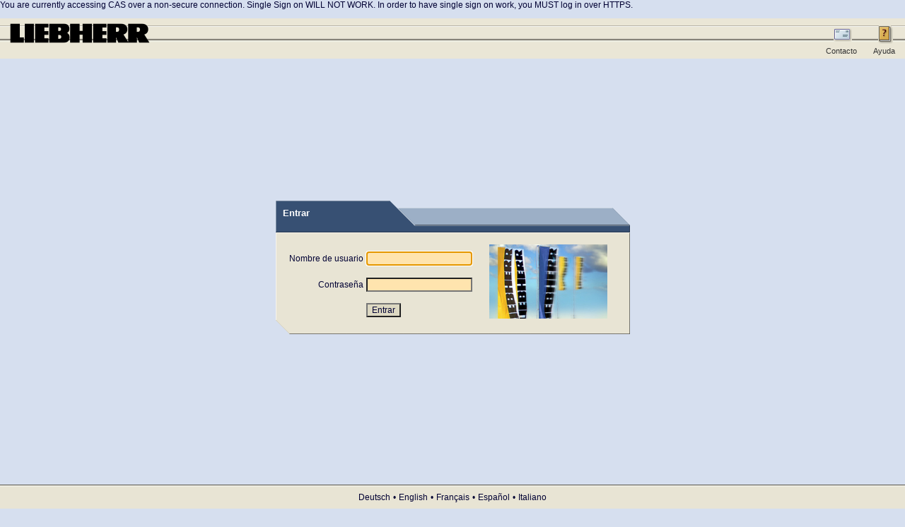

--- FILE ---
content_type: text/html; charset=utf-8
request_url: https://lhsupply.liebherr.com/cas/login?service=https%3A%2F%2Flhsupply.liebherr.com%3A443%2Ftsim%2F%3Bjsessionid%3Dxbviocawpdz2kfd00ajh5xh&locale=es
body_size: 15068
content:

<!DOCTYPE HTML PUBLIC "-//W3C//DTD HTML 4.01 Transitional//EN">











<html>
	<head>
		<title>Entrar</title>
		<meta http-equiv="X-UA-Compatible" content="IE=EmulateIE9">
        <meta http-equiv="Content-Type" content="text/html; charset=UTF-8" />
		<link rel="stylesheet" type="text/css" href="css/styles.css">
		<link rel="stylesheet" type="text/css" href="css/custom_styles.css">
	    <link rel="icon" href="/cas/favicon.ico;jsessionid=1pc23kynux50n1vwtppx8izunv" type="image/x-icon" />
	</head>
	
	














<script type="text/javascript">
<!--
	var NO_REDIRECT = "noRedirect";

	//**************************************************************************
	//*** mouse utils
	//***

	/* check if there is a window with "isIntFrame" set, then move opener window and close this one
	 * (will be repeated for every move to opener window, otherwise we can't close all the windows between)
	 */
	function redirect()
	{
		// redirection not needed - already at right position
		if (self.location.search.match (/noRedirect/))
			return;

		var newLocation = self.location.href;
		if (top.window.isIntFrame)
		{
			newLocation = addQueryEntry (newLocation, 'noRedirect');
		}
		else
		{
			var openerWindow = top.window;
			while (true) {
				openerWindow = openerWindow.opener;
				if (!openerWindow)
					break;

				if (openerWindow.isIntFrame) {
					window.opener.location = newLocation;
					window.close();
					return;
				}
			};
		}

		if (newLocation != self.location.href || top != self)
		{
			top.location = newLocation;
		}
	}

	//**************************************************************************
	//*** mouse utils
	//***

	function MM_findObj(n, d) { //v4.0
		var p,i,x;  if(!d) d=document; if((p=n.indexOf("?"))>0&&parent.frames.length) {
			d=parent.frames[n.substring(p+1)].document; n=n.substring(0,p);}
		if(!(x=d[n])&&d.all) x=d.all[n]; for (i=0;!x&&i<d.forms.length;i++) x=d.forms[i][n];
		for(i=0;!x&&d.layers&&i<d.layers.length;i++) x=MM_findObj(n,d.layers[i].document);
		if(!x && document.getElementById) x=document.getElementById(n); return x;
	}
	function MM_swapImgRestore() { //v3.0
		var i,x,a=document.MM_sr; for(i=0;a&&i<a.length&&(x=a[i])&&x.oSrc;i++) x.src=x.oSrc;
	}
	function MM_swapImage() { //v3.0
		var i,j=0,x,a=MM_swapImage.arguments; document.MM_sr=new Array; for(i=0;i<(a.length-2);i+=3)
		if ((x=MM_findObj(a[i]))!=null){document.MM_sr[j++]=x; if(!x.oSrc) x.oSrc=x.src; x.src=a[i+2];}
	}

	//**************************************************************************
	//*** help utils
	//***

	function goTo_help() {
		helpURL =
			'/cas/help/en/wwhelp/wwhimpl/js/html/wwhelp.htm';

		// Create the help window if necessary
		if (!top.help || top.help.closed) {
			top.help = top.window.open (helpURL, 'Login_help',
				'top=75, left=25, width=' + (0.85 * screen.width) + ',height=' + (0.75 * screen.height) + ',status=no,scrollbars=yes,locationbar=no,menubar=no,resizable=yes,toolbar=no');
		}

		// Load the help URL into the help window
		if (top.help && !top.help.closed) {
			top.help.location.href = helpURL;
			top.help.focus();
		}
	}

	//**************************************************************************
	//*** misc utils
	//***

	function addQueryEntry (url, entry)
	{
		if (url.match (/\?/))
			return url + '&' + entry;
		else
			return url + '?' + entry;
//		return url + ((url.match (/\?/) ? '&' : '?') + entry;
	}

//-->
</script>


	<body class="guiWorkspace" leftmargin="0" bottommargin="0" rightmargin="0" topmargin="0">

		
			<div class="errors">
			<p>You are currently accessing CAS over a non-secure connection.  Single Sign on WILL NOT WORK.  In order to have single sign on work, you MUST log in over HTTPS.</p>
			</div>
		

		<TABLE cellpadding="0" cellspacing="0" border="0" width="100%" height="100%">
			<TR>
				<TD align="left" width="100%" style="font-family: Arial, Helvetica, sans-serif;
					background-image:URL(images/menuHead.gif); background-attachment:fixed; height:57px">
					<TABLE cellpadding="0" cellspacing="0" border="0" width="100%" height="100%">
						<TR>
							<TD valign="top">
								<TABLE border="0" cellspacing="0" cellpadding="0">
									<TR>
										<TD>
											<A href="https://www.liebherr.com/" target="_blank">
												<IMG class="logo" alt="" src="https://lhsupply.liebherr.com/tsim/desktop/images/Liebherr_Logo.png"
													 border="0" width="210" height="57" style="margin-top:0px;" title="https://www.liebherr.com/"
												>
											</A>
										</TD>
										<TD><IMG alt="" src="images/spacer.gif" width="10" height="10"></TD>
									</TR>
								</TABLE>
							</TD>
							<TD width="100%" />
							<TD>
								<TABLE border="0" cellspacing="0" cellpadding="0">
									<TR align="center" valign="middle">
										<TD width="0" height="0"><IMG alt="" src="images/spacer.gif" width="14" height="36"></TD>
										<TD width="0" height="0">
											<a href="mailto:edi.support@liebherr.com" onMouseOut="MM_swapImgRestore()" onMouseOver="MM_swapImage('contact','','images/contactActive.gif',1)">
												<IMG alt="" src="images/contact.gif" width="32" height="32" name="contact" border="0">
											</a>
										</TD>
				
										<TD>
											<IMG alt="" src="images/spacer.gif" width="14" height="10">
										</TD>
									</TR>
									<TR align="center" valign="middle"> 
										<TD width="0" height="0" colspan="3"> 
											<DIV align="center">
												<A href="mailto:edi.support@liebherr.com" class="guiSmallText" onMouseOut="MM_swapImgRestore()" onMouseOver="MM_swapImage('contact','','images/contactActive.gif',1)">
													Contacto
												</A>
											</DIV>
										</TD>
									</TR>
								</TABLE>
							</TD>
							<TD>
								<TABLE border="0" cellspacing="0" cellpadding="0">
									<TR align="center" valign="middle">
										<TD width="0" height="0"><IMG alt="" src="images/spacer.gif" width="14" height="36"></TD>
										<TD width="0" height="0">
											<a href="javascript:goTo_help()" onMouseOut="MM_swapImgRestore()" onMouseOver="MM_swapImage('helpImage','','images/helpActive.gif',1)">
												<IMG alt="" src="images/help.gif" width="32" height="32" name="helpImage" border="0">
											</a>
										</TD>
				
										<TD>
											<IMG alt="" src="images/spacer.gif" width="14" height="10">
										</TD>
									</TR>
									<TR align="center" valign="middle"> 
										<TD width="0" height="0" colspan="3"> 
											<DIV align="center">
												<A href="javascript:goTo_help()" class="guiSmallText" onMouseOut="MM_swapImgRestore()" onMouseOver="MM_swapImage('helpImage','','images/helpActive.gif',1)">
													Ayuda
												</A>
											</DIV>
										</TD>
									</TR>
								</TABLE>
							</TD>
						</TR>
					</TABLE>
				</TD>
			</TR>
			<TR>
				<TD valign="middle" align="center" width="80%" height="100%">
					<form id="fm1" name="login" class="fm-v clearfix" action="/cas/login;jsessionid=1pc23kynux50n1vwtppx8izunv?service=https%3A%2F%2Flhsupply.liebherr.com%3A443%2Ftsim%2F%3Bjsessionid%3Dxbviocawpdz2kfd00ajh5xh&amp;locale=es" method="post">
						<input type="hidden" name="lt" value="LT-3821-0CZucreEYo5024cmGaXac5a1W23ObK" />
						<input type="hidden" name="execution" value="e1s1" />
						<input type="hidden" name="_eventId" value="submit" />
									
						<TABLE summary="" width="400" border="0" cellspacing="0" cellpadding="0">
							<TR>
								<TD>
									<TABLE summary="" width="100%" border="0" cellspacing="0" cellpadding="0">
										<TR> 
											<TD style="background-image:url(images/titleTopBegin.gif)"><IMG alt="" src="images/titleTopBegin.gif" width="10" height="10"></TD>
											<TD style="background-image:url(images/titleTop.gif)"><IMG alt="" src="images/titleTop.gif" width="150" height="10"></TD>
											<TD><IMG alt="" src="images/titleTopEnd.gif" width="42" height="10"></TD>
											
											<TD><img alt="" src="images/spacer.gif" width="10" height="10"></TD>
											<TD><img alt="" src="images/spacer.gif" width="10" height="10"></TD>
										</TR>
										<TR> 
											<TD style="background-image:url(images/titleBottomDark.gif)"><IMG alt="" src="images/titleBottomStart.gif" width="10" height="35"></TD>
											<TD style="background-image:url(images/titleBottomDark.gif)" valign="top" nowrap class="guiGroupName">
											Entrar
											</TD>
											<TD style="background-image:url(images/titleBottomLight.gif)"><IMG alt="" src="images/titleBottomChange.gif" width="42" height="35"></TD>
											
											
											<TD style="background-image:url(images/titleBottomLight.gif)" align="right" width="100%">&nbsp;</TD>
											<TD style="background-image:url(images/titleBottomEnd.gif)" align="right"><IMG alt="" src="images/titleBottomEnd.gif" width="25" height="35"></TD>
										</TR>
									</TABLE>
		
									<TABLE summary="" width="100%" border="0" cellspacing="0" cellpadding="0">
										<!-- Panel -->
										<TR> 
											<TD style="background-image:url(images/panelTopBegin.gif)"><IMG alt="" src="images/panelTopBegin.gif" width="10" height="10"></TD>
											<TD style="background-image:url(images/panelTop.gif)" width="100%"><IMG alt="" src="images/panelTop.gif" width="10" height="10"></TD>
											<TD><IMG alt="" src="images/panelTopEnd.gif" width="10" height="10"></TD>
										</TR>
										<TR> 
											<TD style="background-image:url(images/panelBegin.gif)"><IMG alt="" src="images/panelBegin.gif" width="10" height="10"></TD>
											<TD style="background-image:url(images/panel.gif)">
										    	
											    	
												    	
												    	
													    
															
													    
													
										    	
												<TABLE summary="" border="0" cellpadding="2" cellspacing="0" width="100%">
													<TR>
														<TD width="1%"><IMG alt="" src="images/spacer.gif" width="1" height="1"></TD>
														<TD width="19%"><IMG alt="" src="images/spacer.gif" width="1" height="1"></TD>
														<TD colspan="3"><IMG alt="" src="images/spacer.gif" width="1" height="1"></TD>
													</TR>
													<TR>
														<TD colspan="3"><IMG alt="" src="images/spacer.gif" height="5" width="1"></TD>
														<TD colspan="2" rowspan="6" valign="middle" align="center"><IMG style="margin-left:20px; margin-right:20px;" alt="" src="https://lhsupply.liebherr.com/tsim/desktop/images/Fahnen2.jpg"/></TD>
													</TR>
													<TR>
														<TD class="guiText">&nbsp;</TD>
														<TD class="guiText" nowrap align="right">
									                        <label for="username"><span class="accesskey">N</span>ombre de usuario</label>
														</TD>
														<TD class="guiText" nowrap>
															
															<input id="username" name="username" class="guiInputMandatory" style="width:150px" tabindex="1" accesskey="n" type="text" value="" size="50"/>
														</TD>
													</TR>
													<TR>
														<TD colspan="3"><IMG alt="" src="images/spacer.gif" height="5" width="1"></TD>
													</TR>
													<TR>
														<TD class="guiText">&nbsp;</TD>
														<TD class="guiText" nowrap align="right">
									                        <label for="password"><span class="accesskey">C</span>ontraseña </label>
														</TD>
														<TD class="guiText" nowrap>
															
															<input id="password" name="password" class="guiInputMandatory" style="width:150px" tabindex="2" accesskey="c" type="password" value="" size="255"/>
														</TD>
													</TR>
													
													<TR>
														<TD colspan="3"><IMG alt="" src="images/spacer.gif" height="5" width="1"></TD>
													</TR>
													<TR>
														<TD class="guiText" colspan="2" >&nbsp;</TD>
														<TD class="guiText" align="left">
									                        <input class="guiButton" name="submit" accesskey="l" value="Entrar" tabindex="4" type="submit" />
														</TD>
													</TR>
												</TABLE>
											</TD>
											<TD style="background-image:url(images/panelEnd.gif)">
												<IMG alt="" src="images/panelEnd.gif" width="10" height="10">
											</TD>
										</TR>	
									</TABLE>
									<TABLE summary="" width="100%" border="0" cellspacing="0" cellpadding="0">
										<TR> 
											<TD width="0"><IMG alt="" src="images/panelFootBegin.gif" width="20" height="20"></TD>
											<TD width="100%" style="background-image:url(images/panelFoot.gif)"><IMG alt="" src="images/spacer.gif" width="10" height="10"></TD>
											<TD align="right" style="background-image:url(images/panelFoot.gif)"><IMG alt="" src="images/panelFootEnd.gif" width="10" height="20"></TD>
										</TR>
									</TABLE>
								</TD>
							</TR>
						</TABLE>
					</form>
				</TD>
			</TR>
			<TR class="guiFoot" height="60">
				<TD class="guiFoot" style="background-image:url(images/menuFoot.gif)" valign="top">
	                
					
                    
					

					<table class="guiFoot" cellspacing="2" cellpadding="0" border="0" align="center">
						<tbody><tr>
							<td height="35" nowrap="" align="center" class="guiText">
								<a href="login?service=https%3A%2F%2Flhsupply.liebherr.com%3A443%2Ftsim%2F%3Bjsessionid%3Dxbviocawpdz2kfd00ajh5xh&locale=de"  class="guiText">Deutsch</a>
							</td>
							<td width="8" nowrap="" align="center" class="guiText">
								&bull;
							</td>
							<td height="35" nowrap="" align="center" class="guiText">
								<a href="login?service=https%3A%2F%2Flhsupply.liebherr.com%3A443%2Ftsim%2F%3Bjsessionid%3Dxbviocawpdz2kfd00ajh5xh&locale=en"  class="guiText">English</a>
							</td>
							<td width="8" nowrap="" align="center" class="guiText">
								&bull;
							</td>
							<td height="35" nowrap="" align="center" class="guiText">
								<a href="login?service=https%3A%2F%2Flhsupply.liebherr.com%3A443%2Ftsim%2F%3Bjsessionid%3Dxbviocawpdz2kfd00ajh5xh&locale=fr"  class="guiText">Français</a>
							</td>
							<td width="8" nowrap="" align="center" class="guiText">
								&bull;
							</td>
							<td height="35" nowrap="" align="center" class="guiText">
								<a href="login?service=https%3A%2F%2Flhsupply.liebherr.com%3A443%2Ftsim%2F%3Bjsessionid%3Dxbviocawpdz2kfd00ajh5xh&locale=es"  class="guiText">Español</a>
							</td>
							<td width="8" nowrap="" align="center" class="guiText">
								&bull;
							</td>
							<td height="35" nowrap="" align="center" class="guiText">
								<a href="login?service=https%3A%2F%2Flhsupply.liebherr.com%3A443%2Ftsim%2F%3Bjsessionid%3Dxbviocawpdz2kfd00ajh5xh&locale=it"  class="guiText">Italiano</a>
							</td>
						</tr></tbody>
					</table>
				</TD>
			</TR>
		</TABLE>
		<script type="text/javascript">document.login.username.focus();</script>
	</body>
</html>


--- FILE ---
content_type: text/css;charset=UTF-8
request_url: https://lhsupply.liebherr.com/cas/css/styles.css
body_size: 23723
content:
	<!--
	/* $Header: /home/cvs/axway/mvn/modules/ajas/cas-server-webapp/src/main/webapp/css/styles.css,v 1.5 2010-10-11 14:49:56 cwi Exp $ */
	/*	CSS file for the new layout of WebEDI V2_3	*/

	/*	Used Colors:
			#000033	- dark blue color used for normal text of the workspace
				CSS: BODY.gui, guiText, guiTextBold; guiTextUserName; guiButton; guiLabel, guiDynamicOutput; guiTextValue, guiTextValueRight, guiTextValueRightBold
			#375073 - dark blue color used for background of group
				CSS: guiBaseABC, guiBaseABCCell, guiBaseABCSelected, guiBaseABCCellSelected
			#aabbcf - blue color used in group head and info row. Defined in background images.
				CSS: tabWS, infoBackLoginName
			#D4DEEA - light blue color used for background of the workspace
				CSS: BODY.gui
			#E8E4D4 - beige color of panel and of ok popup messages
				CSS: BODY.messageBody
			#edeadd - beige color used for light borders on boxes
				CSS: guiBoxTop
			#000000 - black color for text in input fields
				CSS: guiInputMandatory, guiTabSelected, guiTextArea
			#FFFFFF - white color for text on dark backgrounds
				CSS: guiGroupName, guiTextArea, guiDynamicGroupName
			#333333 - dark gray color used in Group head (medium blue backgrounds) 
					  and menus (head and foot)
				CSS: guiGroupLink, guiGroupEntryCount, guiColumnHead, guiInput, guiSmallText, guiTextArea
			#666666 - light grey color for text in disabled textarea and for dimmed links
				CSS: guiInput, guiTextArea, a[disabled]
			#ffe4ae - light orange color used for mandatory fields
				CSS: guiInputMandatory, guiTextArea
			#b9c7d7 - light blue for background of info row
				CSS: BODY.guiInfo
			#9cafc6 - Used in begin of info row.
				CSS: infoBackBegin
			##d6dfef - light blue; background of tabbed pane and Workspace
				CSS: TABLE.guiTabbedPane
			#CC0000 - red color for hover effect on links (text)
				CSS: a:hover
			#4D5766 - text on inactive tabs of tabbed panes
				CSS: guiTab
			#DDD8C2 - button background color; at the same time color of dark rows (gif)
				CSS: guiButton
			#C7BFA0 - dark brown color used in darkrow gifs
				CSS: guiThinLine
	*/

	/*	General definitions - always overide color and size!! */
	BODY, A, P, TD {
		font-family: 		Arial, Helvetica, sans-serif;
		font-weight: 		normal; 
		text-decoration: 	none; 
		font-size: 			12px; 
		color: 				#000033;
		overflow:Auto;
	}

	/*	Hover effect: text gets red on mouse over */
	A:hover {
		color: 				#CC0000;
	}
	/* "Dimmed" link text and no select icon for disabled links */
	A[disabled] {
		color: 				#666666;
		cursor:             default;
	}
	/*	No hover effect for disabled links */
	A[disabled]:hover {
		color: 				#666666;
		cursor:             default;
	}

	/* No mouse pointer for disabled images */
	IMG[disabled] {
		cursor:             default;
	}

	/* Styles for the BODYs of the framework */
	BODY.guiHead {
		font-family: Arial, Helvetica, sans-serif;
	}
	BODY.guiInfo {
		font-family: Arial, Helvetica, sans-serif;
		margin-left:0; margin-top:0; margin-bottom:0; margin-right: 0;
		background-color:#b9c7d7; 
	}
	BODY.guiWorkspace {
		font-family: Arial, Helvetica, sans-serif;
		background-color:	#d6dfef;
	}
	BODY.guiFoot {
		font-family: Arial, Helvetica, sans-serif;
		background-repeat:repeat-x;
		margin-top:0px;
	}

	TABLE.guiWorkspace {
		padding-left:		14px;
		padding-right:		14px;
		padding-top:		10px;
		padding-bottom:		10px;
	}

	TABLE.guiTabbedPane {
		background-color:	#d6dfef;
		padding-left:		14px;
		padding-right:		14px;
		padding-top:		10px;
		padding-bottom:		10px;
	}	

	.guiButton { 
		background-color:	#DDD8C2;
		color: 				#000033; 
		font-size: 			12px; 
		text-decoration: 	none;
	}

	.guiPath { 
		color: 				#000033; 
		font-size: 			12px;
		font-weight: 		bold; 
		text-decoration: 	none; 
		white-space:		nowrap
	}
	
	.guiPathLink { 
		color: 				#000033; 
		font-size: 			12px;
		text-decoration: 	none; 
		white-space:		nowrap
	}
	
	.guiGroupName {
		font-size: 			13px; 
		font-weight: 		bold; 
		color: 				#FFFFFF;
	}

	.guiFctGroupName{
		font-size: 12px;
		font-weight: normal;
		color: #FFFFFF;
	}

	.guiGroupLink { 
		font-size: 			12px; 
		font-weight: 		normal;  
		color: 				#333333;
		text-decoration: 	none;
	}

	/* Small font for the table entry counter 
	   in guiGroupBegin.dsp */
	.guiGroupEntryCount { 
		font-size: 			11px; 
		font-weight: 		normal;  
		color: 				#333333;
		padding-top:		2px;
	}
	
	.guiBoxTop {
		font-size: 			12px;
		color: 				#333333; 
		line-height: 		13px;
		white-space:		nowrap;
		border-top-width:	1px;
		border-top-color:	#edeadd;
		border-top-style:	solid;
	}
	
	.guiColumnHead {
		font-size: 			12px;
		color: 				#333333; 
		line-height: 		13px;
		white-space:		nowrap;
	}
	
	.guiColumnHeadXL {
		font-size: 			12px;
		color: 				#333333; 
		line-height: 		17px;
		white-space:		nowrap;
	}
	
	.guiLabel { 
		color: 				#706B57; 
		font-size: 			12px; 
		text-decoration: 	none;
		padding-right:		8px;
		padding-top:		2px;
		vertical-align:		top;
		white-space:		nowrap;
	}
	
	.guiTextValue { 
		color: 				#000033; 
		font-size: 			12px; 
		text-decoration: 	none;
		padding-top:		2px;
	}

	.guiText { 
		color: 				#000033; 
		font-size: 			12px; 
		text-decoration: 	none;
		padding-bottom:		2px;
	}
	
	.guiTextValueRight { 
		color: 				#000033; 
		font-size: 			12px; 
		text-decoration: 	none;
		padding-top:		2px;
		vertical-align:		top;
		text-align:			right;
	}

	.guiTextValueRightBold { 
		color: 				#000033; 
		font-size: 			12px; 
		text-decoration: 	none;
		padding-top:		2px;
		vertical-align:		top;
		text-align:			right;
		font-weight:		bold;
	}

	.guiTextDimmed { 
		color: 				#aabbcf;
		font-size: 			12px; 
		text-decoration: 	none;
	}
	
	.guiSmallText { 
		font-size: 			11px;
		color: 				#333333; 
		text-decoration: 	none; 
		line-height: 		13px;
	}
	
	.guiTextUserName { 
		font-size: 			11px; 
		font-weight: 		normal; 
		color: 				#000033; 
		text-decoration: 	none;
	}
	
	.guiTextBold { 
		color: 				#000033; 
		font-size: 			12px;
		font-weight: 		bold; 
		text-decoration: 	none; 
	}

	.guiTextNew { 
		color: 				#336699; 
		font-size: 			12px;
		font-weight: 		normal; 
		text-decoration: 	none; 
	}
	
	.guiTextOK { 
		color: 				#336600;
		font-size: 			12px;
		font-weight: 		normal; 
		text-decoration: 	none; 
	}
	

	.guiTextError { 
		color: 				red; 
		font-size: 			13px;
		font-weight: 		bold; 
		text-decoration: 	none; 
	}
	
	.guiTextarea { 
		color: 				#333333; 
		background-color: 	#FFFFFF;
		font-size: 			12px;
		font-weight: 		normal; 
	}

	.guiTextareaDisabled {
		color: 				#666666;
		background-color: 	transparent;
		font-size: 			12px;
		font-weight: 		normal; 
	}

	.guiTextareaReadOnly {
		color: 				#333333; 
		background-color: 	transparent;
		font-size: 			12px;
		font-weight: 		normal; 
	}

	.guiTextareaMandatory { 
		color: 				#000000; 
		background-color: 	#ffe4ae;
		font-size: 			12px;
		font-weight: 		normal; 
	}

	.guiInput { 
		color: 				#333333; 
		background-color: 	#FFFFFF;
		font-size: 			12px;
		font-weight: 		normal; 
		line-height: 		12px;	
	}
	
	.guiInputRight { 
		color: 				#333333; 
		background-color: 	#FFFFFF;
		font-size: 			12px;
		font-weight: 		normal; 
		line-height: 		12px;	
		text-align:			right;
	}

	.guiInputMandatory { 
		color: 				#000000; 
		background-color: 	#ffe4ae;
		font-size: 			12px;
		font-weight: 		normal; 
		line-height: 		12px;	
	}

	.guiInputMandatoryRight { 
		color: 				#000000; 
		background-color: 	#ffe4ae;
		font-size: 			12px;
		font-weight: 		normal; 
		line-height: 		12px;	
		text-align:			right;
	}

	.guiInputReadOnly {
		color: 				#333333; 
		background-color: 	transparent;
		font-size: 			12px;
		font-weight: 		normal; 
		line-height: 		12px;	
	}

	.guiInputReadOnlyRight {
		color: 				#333333; 
		background-color: 	transparent;
		font-size: 			12px;
		font-weight: 		normal; 
		line-height: 		12px;	
		text-align:			right;
	}

	.guiInputError { 
		color: 				#000000; 
		background-color: 	red;
		font-size: 			12px;
		font-weight: 		normal; 
		line-height: 		12px;	
	}

	.guiInputDisabled {
		color: 				#666666;
		background-color: 	transparent;
		font-size: 			12px;
		font-weight: 		normal; 
		line-height: 		12px;	
	}

	.guiInputDisabledRight {
		color: 				#666666;
		background-color: 	transparent;
		font-size: 			12px;
		font-weight: 		normal; 
		line-height: 		12px;	
		text-align:			right;
	}

	.guiDynamicGroupName {
		font-family: 		Arial, Helvetica, sans-serif;
		font-size: 			13px; 
		font-weight: 		bold; 
		color: 				#FFFFFF;
		background-color: 	transparent;
		border-color: 		transparent;
		border-style: 		none;
	}

	.guiDynamicOutput {
		font-family: 		Arial, Helvetica, sans-serif;
		color: 				#000033;
		background-color: 	transparent;
		border-color: 		transparent;
		border-style: 		none;
		font-size: 			12px;
		font-weight: 		normal; 
		line-height: 		12px;	
	}

	.guiDynamicOutputRight {
		font-family: 		Arial, Helvetica, sans-serif;
		color: 				#000033;
		background-color: 	transparent;
		border-color: 		transparent;
		border-style: 		none;
		font-size: 			12px;
		font-weight: 		normal; 
		line-height: 		12px;	
		text-align:			right;
	}

	.guiSubtitle {
		color: 				#000033; 
		font-size: 			13px;
		font-weight: 		bold;
		text-decoration:	none;
		padding-bottom:		4px;
	} 

	.guiSubtitleOnBg {
		font-size: 12px;
		font-weight: bold;
		color: #003366;
		padding-left:		5px;
		background-color:	#e1dcc7;
	} 

	.guiTab { 
		font-size:			12px; 
		color:				#4D5766; 
		line-height:		20px;  
		text-decoration:	none;
	}

	.guiTabSelected { 
		font-size:			12px; 
		color:				#000000; 
		line-height:		20px;
	}	

	/* new Style definitions for a leaner layout */
	/* nameing conventions violated because dark/light is a parameter of the api */
	.guidarkRowTable {
		background-color: #DDD8C2;
	}
	/* All images in a row should be in the middle */
	table tr.guiDarkRowTable td img {
		vertical-align: middle;
	}
	.guiRowSplitter {
		background-color: #C7BFA0;
	}
	.guilightRowTable {
		background-color: #E8E4D4;
	}
	/* All images in a row should be in the middle */
	table tr.guiLightRowTable td img {
		vertical-align: middle;
	}
	.guidarkRowTableSplit {
		background-repeat:repeat-y;
		background-image: url(images_axway/darkRowSplit.gif);
	}
	.guilightRowTableSplit {
		background-repeat:repeat-y;
		background-image: url(images_axway/lightRowSplit.gif);
	}
	.guilightRowTableStart {
		background-repeat:repeat-y;
		background-image: url(images_axway/lightRowBegin.gif);
	}
	.guidarkrowTableStart {
		background-repeat:repeat-y;
		background-image: url(images_axway/darkRowBegin.gif);
	}
	.guilightRowTableStartSmall {
		background-repeat:repeat-y;
		background-image: url(images_axway/lightRowBeginSmall.gif);
	}
	.guidarkrowTableStartSmall {
		background-repeat:repeat-y;
		background-image: url(images_axway/darkRowBeginSmall.gif);
	}
	.guidarkrowTableEnd {
		background-repeat:repeat-y;
		background-position:right;
		background-image: url(images_axway/darkRowEnd.gif);
	}
	.guilightRowTableEnd {
		background-repeat:repeat-y;
		background-position:right;
		background-image: url(images_axway/lightRowEnd.gif);
	}

	/* Elements from the old layout */
	.welcomeHead {
		font-size:			16px;
		font-weight:		bold;
		color:				#000033;
		text-decoration:	none;
	}
	.welcomeText {
		font-size:			12px;
		font-weight:		bold;
		color:				#000033;
		background-color:	#aabbcf;
		text-decoration:	none;
	}
	.welcomeMenuText {
		font-size:			12px;
		font-weight:		bold;
		color:				#000033;
		text-decoration:	none;
	}
	.welcomeMenuTextDimmed {
		font-size:			12px;
		font-weight:		bold;
		color:				#aabbcf;
	}
	.infoText {
		font-size:			12px;
		font-weight:		bold;
		color:				#000033;
		text-decoration:	none;
	}
	.infoBackLoginName{
		background-color:	#aabbcf;
	}
	.infoBackBegin{
		background-color:	#9cafc6;
	}
	.tabWS{
		background-color:	#aabbcf;
	}


	/* Styles only used in AdminApp: */
	.guiBaseABC {
		font-size:			12px;
		font-weight:		normal;
		color:				#000033;
		text-decoration:	none;
	}
	.guiBaseABCCell {
		border-color: 		#375073; 
		border-width: 		1px; 
		border-style: 		solid;
		width:				18px;
		height:				18px;
		text-align:			center;
	}
	.guiBaseABCSelected  { 
		font-size: 			12px; 
		font-weight: 		normal; 
		color: 				#FFFFFF; 
		text-decoration: 	none;
	}
	.guiBaseABCCellSelected {
		background-color:	#375073;
		width:				18px;
		height:				18px;
		text-align:			center;
	}
/* Styles for (error-)messages */
	.messageOkay { 
		font-size: 			12px; 
		color: 				#003300; 
		text-decoration: 	none; 
	}
	.messageError { 
		font-size: 			12px; 
		color: 				red; 
		text-decoration: 	none; 
	}
	.messageText { 
		font-size: 			12px; 
		color: 				#000000; 
		text-decoration: 	none;
	}
	BODY.messageBody {
		font-family: 		Arial, Helvetica, sans-serif;
		background-color:	#E8E4D4; 
	}

	/*  a thin line */
	.guiThinLine {
		background-color:	#C7BFA0;
		height:1px;
	}	
	.guiHeaderRowBegin       {border-right:1px solid #505A66; white-space:nowrap; border-top:1px solid #BdC9D9; border-bottom:1px solid #505a66; border-left:1px solid #9cAfC6;  background-color:#9cAfC6; line-height:45px; width:19px;}
	.guiHeaderRowCell        {border-right:1px solid #505a66; border-top:1px solid #BdC9D9; border-bottom:1px solid #505a66; border-left:1px solid #BdC9D9;  padding-left:9px; padding-right:9px; background-color:#9cAfC6; line-height:45px; }
	.guiHeaderRowCelllft     {border-right:1px solid #505a66; text-align:left   ; border-top:1px solid #BdC9D9; border-bottom:1px solid #505a66; border-left:1px solid #BdC9D9;  padding-left:9px; padding-right:9px; background-color:#9cAfC6; line-height:45px; }
	.guiHeaderRowCellrht     {border-right:1px solid #505a66; text-align:right  ; border-top:1px solid #BdC9D9; border-bottom:1px solid #505a66; border-left:1px solid #BdC9D9;  padding-left:9px; padding-right:9px; background-color:#9cAfC6; line-height:45px; }
	.guiHeaderRowCellctr     {border-right:1px solid #505a66; text-align:center ; border-top:1px solid #BdC9D9; border-bottom:1px solid #505a66; border-left:1px solid #BdC9D9;  padding-left:9px; padding-right:9px; background-color:#9cAfC6; line-height:45px; }
	.guiHeaderRowMgnLft      {border-right:1px solid #505A66; border-top:1px solid #BdC9D9; border-bottom:1px solid #666666; border-left:1px solid #9cAfC6;  background-color:#9cAfC6; height:30px; }
	.guiHeaderRowMgnLftSmall {border-top:1px solid #BdC9D9; border-bottom:1px solid #666666; border-left:1px solid #9cAfC6; background-color:#9cAfC6; }
	.guiHeaderRowItmLft      {border-right:1px solid #505A66; border-top:1px solid #BdC9D9; border-bottom:1px solid #666666;  padding-left:9px; padding-right:9px; background-color:#9cAfC6; height:30px; font-size:12px; color:#333333; white-space:nowrap; }
	.guiHeaderRowItmMdl      {border-right:1px solid #505A66; border-top:1px solid #BdC9D9; border-bottom:1px solid #666666; border-left:1px solid #BdC9D9;  padding-left:9px; padding-right:9px; background-color:#9cAfC6; height:30px; font-size:12px; color:#333333; white-space:nowrap; }
	.guiHeaderRowItmRht      {border-right:1px solid #505A66; border-top:1px solid #BdC9D9; border-bottom:1px solid #666666; border-left:1px solid #BdC9D9;  padding-left:9px; padding-right:9px; background-color:#9cAfC6; height:30px; font-size:12px; color:#333333; white-space:nowrap; }
	.guiHeaderRowMgnRht      {border-right:1px solid #505A66; border-top:1px solid #BdC9D9; border-bottom:1px solid #666666;  background-color:#9cAfC6; }
	.guiHeaderRowItmLftlft   {border-right:1px solid #505A66; text-align:left   ; border-top:1px solid #BdC9D9; border-bottom:1px solid #666666;  padding-left:9px; padding-right:9px; background-color:#9cAfC6; height:30px; font-size:12px; color:#333333; white-space:nowrap; }
	.guiHeaderRowItmLftrht   {border-right:1px solid #505A66; text-align:right  ; border-top:1px solid #BdC9D9; border-bottom:1px solid #666666;  padding-left:9px; padding-right:9px; background-color:#9cAfC6; height:30px; font-size:12px; color:#333333; white-space:nowrap; }
	.guiHeaderRowItmLftctr   {border-right:1px solid #505A66; text-align:center ; border-top:1px solid #BdC9D9; border-bottom:1px solid #666666;  padding-left:9px; padding-right:9px; background-color:#9cAfC6; height:30px; font-size:12px; color:#333333; white-space:nowrap; }
	.guiHeaderRowItmMdllft   {border-right:1px solid #505A66; text-align:left   ; border-top:1px solid #BdC9D9; border-bottom:1px solid #666666; border-left:1px solid #BdC9D9;  padding-left:9px; padding-right:9px; background-color:#9cAfC6; height:30px; font-size:12px; color:#333333; white-space:nowrap; }
	.guiHeaderRowItmMdlrht   {border-right:1px solid #505A66; text-align:right  ; border-top:1px solid #BdC9D9; border-bottom:1px solid #666666; border-left:1px solid #BdC9D9;  padding-left:9px; padding-right:9px; background-color:#9cAfC6; height:30px; font-size:12px; color:#333333; white-space:nowrap; }
	.guiHeaderRowItmMdlctr   {border-right:1px solid #505A66; text-align:center ; border-top:1px solid #BdC9D9; border-bottom:1px solid #666666; border-left:1px solid #BdC9D9;  padding-left:9px; padding-right:9px; background-color:#9cAfC6; height:30px; font-size:12px; color:#333333; white-space:nowrap; }
	.guiHeaderRowItmRhtlft   {border-right:1px solid #505A66; text-align:left   ; border-top:1px solid #BdC9D9; border-bottom:1px solid #666666; border-left:1px solid #BdC9D9;  padding-left:9px; padding-right:9px; background-color:#9cAfC6; height:30px; font-size:12px; color:#333333; white-space:nowrap; }
	.guiHeaderRowItmRhtrht   {border-right:1px solid #505A66; text-align:right  ; border-top:1px solid #BdC9D9; border-bottom:1px solid #666666; border-left:1px solid #BdC9D9;  padding-left:9px; padding-right:9px; background-color:#9cAfC6; height:30px; font-size:12px; color:#333333; white-space:nowrap; }
	.guiHeaderRowItmRhtctr   {border-right:1px solid #505A66; text-align:center ; border-top:1px solid #BdC9D9; border-bottom:1px solid #666666; border-left:1px solid #BdC9D9;  padding-left:9px; padding-right:9px; background-color:#9cAfC6; height:30px; font-size:12px; color:#333333; white-space:nowrap; }

	.guiLeftBorder    { border-left:1px solid #F2F0e7; }
	.guiRightBorder   { border-right:1px solid #808080; }
					  
	.guiNotRightCell  { border-right:1px solid #C7BFA0; }
	.textAlignLeft    { text-align:left; }
	.textAlignRight   { text-align:right; }
	.textAlignCenter  { text-align:center; }

	.guiRowSeparatePrevious { border-top:1px solid #C7BFA0; }
	.guiRowItm        { white-space:nowrap;  padding-left:9px; padding-right:9px; line-height:20px; font-size:12px; color:#000033; text-decoration:none; Empty-Cells: show;}
					    
	.guiGroupEnd      { border-bottom:1px solid #C7BFA0; text-align:center ; white-space:nowrap;  line-height:20px; font-size:12px; color:#000033; font-weight:bold; text-decoration:none; }
	.guiGroupEnddark  { text-align:center ; white-space:nowrap; border-bottom:1px solid #C7BFA0;  background-color:#DDD8C2; font-size:12px; color:#000033; font-weight:bold; text-decoration:none; }
	.guiGroupEndlight { text-align:center ; white-space:nowrap;  background-color:#E8E4D4; font-size:12px; color:#000033; font-weight:bold; text-decoration:none; }
	
	DIV.loginPanel { position:relative;top:200px; width:400px; height:400px; margin:0px auto; }
	DIV.top { width:400px; position:relative; top:0px; float:left; }
	IMG.titleTopBegin { width:10px; height:10px; float:left }
	IMG.titleTop { width:220px; height:10px; float:left }
	IMG.titleTopEnd { height:10px; width:42px; float:left }
	IMG.spacer { width:20px; height:10px; float:left; }
	IMG.spacerInfo { width:10px; height:37px; float:left; }

	DIV.bottom { position:relative; width:400px; top:0px; float:left; }
	IMG.titleBottomStart{ width:10px; height:35px; float:left; }
	DIV.titleLogon { background-image:url(images_axway/titleBottomDark.gif); width:220px; height:35px; float:left}
	IMG.titleBottomLight{ height:35px; float:left; }
	IMG.titleBottomChange{ height:35px; float:left; }
	IMG.titleBottomLightMiddle{ width:100px; height:35px; float:left; }
	IMG.titleBottomEnd{height:35px; float:left; }

	DIV.panelTop { position:relative; width:400px; top:0px; float:left;}
	IMG.panelTopBegin { width:10px; height:20px; float:left } 
	IMG.panelTop { width:377px; height:20px; float:left } 
	IMG.panelTopEnd { width:10px; height:20px; float:left } 

	DIV.panel { position:relative; width:400px; top:0px; float:left;}
	IMG.panelBegin { position:relative; width:10px; height:130px; float:left } 
	IMG.panel { position:relative; width:377px; height:130px; float:left } 
	IMG.panelEnd { position:relative; width:10px; height:130px; float:left } 

	DIV.username { 	position:absolute; 
			background-image:url(images_axway/panel.gif); 
			height:30px; width:260px; 
			top:10px; left:10px; 
			float:right;
			z-index:1;
			text-align:right;}
	DIV.password { 	position:absolute; 
			background-image:url(images_axway/panel.gif); 
			height:30px; width:260px; 
			top:46px; left:10px; 
			z-index:1;
			text-align:right;}
	DIV.checkbox { 	position:absolute; 
			background-image:url(images_axway/panel.gif); 
			height:30px; width:140px; 
			top:78px; left:10px; 
			text-align:right;
			z-index:1}
	DIV.submit { 	position:absolute; 
			background-image:url(images_axway/panel.gif); 
			height:30px; width:100px; 
			top:108px; left:120px; 
			text-align:right;
			z-index:1}
	IMG.fish { 	position:absolute; 
			top:10px; left:280px; 
			z-index:2;}

	DIV.panelFoot { position:relative; width:400px; top:0px; float:left; }
	IMG.panelFootBegin { height:20px; float:left } 
	IMG.panelFoot  { height:20px; width:367px; float:left } 
	IMG.panelFootEnd { width:10px; height:20px; float:left } 
	DIV.infoBackBegin {
		position:absolute;
		top:0px;
		left:0px;
		width:15px;
		height:37px;
		background-color:	#9cafc6;
	}
	DIV.infoBackLoginName {
		position:absolute;
		top:0px;
		left:15px;
		width:125px;
		height:37px;
		background-color: #aabbcf;
	}
	DIV.infoGuiText {
		position:absolute;
		top:0px;
		left:140px;
		width:100px;
		height:20px;
	}
	DIV.headLogo {
		position:absolute;
		top:0px;
		left:15px;
		height:50px;
		width:123px;
	}
	DIV.headFAQ {
		position:absolute;	
		top:0px;
		right:140px;
		height:55px;
		width:50px;
		text-align:center;
	}
	DIV.headContact {
		position:absolute;
		top:0px;
		right:80px;
		height:55px;
		width:50px;
		text-align:center;
	}
	DIV.headHelp {
		position:absolute;
		top:0px;
		right:20px;
		height:55px;
		width:50px;
		text-align:center;
	}
	
	.dataInput {
			position:absolute;
			top:0px;
			left:0px;
			width:	0px;
			height:	0px;
		}
	.dataOutput {
			position:absolute;
			top:0px;
			left:0px;
			width:	0px;
			height:	0px;
	}
	.dataPersistent {
			position:absolute;
			top:0px;
			left:0px;
			width:	0px;
			height:	0px;
	}
	
	
	TABLE.mainTable {
			position:absolute;
			table-layout:fixed;
			top:0px;
			left:0px;
			width:100%;
			height:100%;
			border-spacing:0px;
			border-collapse:collapse;
			overflow:auto;
	}
	HTML { margin:0px; }
	TD.mainHead { height:57px; padding:0px;}
	TD.mainInfo { height:37px; padding:0px;}
	TD.mainNavPath { height:37px;padding:0px;}
	TD.mainWorkspace { height:100%;padding:0px;} 
	TD.mainFoot { height:60px;padding:0px;}
	IFRAME.head { max-height:57px;width:100%; padding:0px; border:0px;}
	IFRAME.info {  max-height:37px; width:100%; margin:0px; padding:0px; border:0px;}
	IFRAME.navPath { max-height:37px;width:100%; padding:0px;}
	IFRAME.workspace { height:100%;width:100%; padding:0px; border:0px;}
	IFRAME.foot { max-height:60px; width:100%; padding:0px; border:0px;}
	DIV.adHeadTop {position:absolute; top:0px; left: 0px; height:50px;padding:0px;}
	.spacer {
		margin:3px 0;
		padding-top: 3px;} 
	.logo {
		float:left; 
		padding-left:8px;}